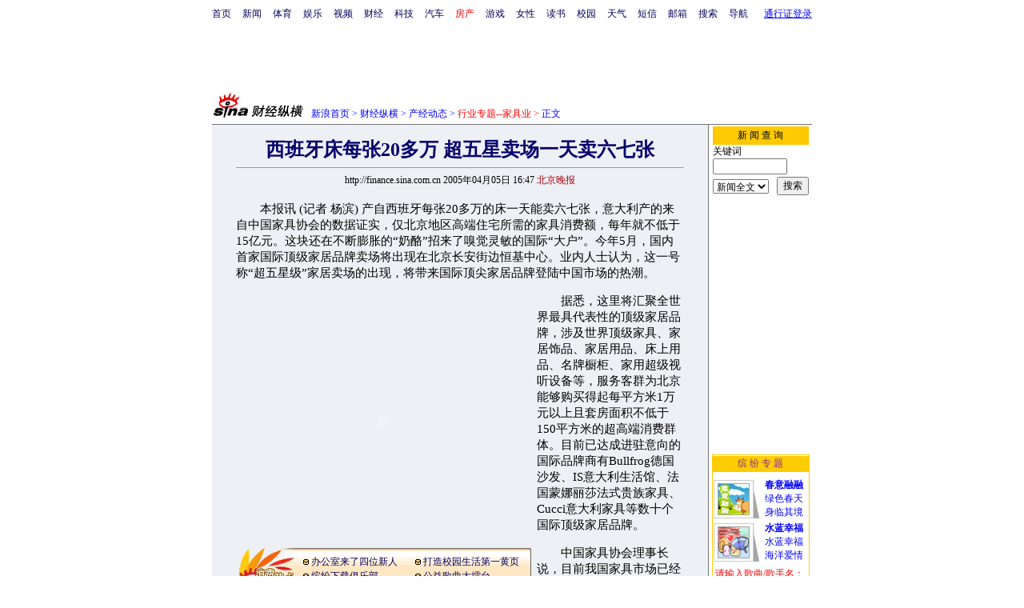

--- FILE ---
content_type: text/html
request_url: http://finance.sina.com.cn/chanjing/b/20050405/16471489858.shtml
body_size: 25839
content:
<!--[31,1,1489858] published at 2005-04-05 16:47:28 from #007 by 806-->
<HTML><HEAD>
<meta http-equiv="Content-Type" content="text/html; charset=gb2312">
<TITLE>西班牙床每张20多万 超五星卖场一天卖六七张 _产经动态_财经纵横_新浪网</TITLE>
<STYLE type="text/css">
h1{
font-size:24px;
margin: 0px;
}
td,li,input,select {font-size:12px;}
td.ttd {font-size:12px;line-height:150%}
.l15 {line-height:150%}
.title12 {font-size:12px;line-height:130%}
.title14 {font-size:14.9px;line-height:130%}

.newsp0 {color:#ffffff;font-size:12px}
.newsp1 {color:#908357;font-size:12px}
.newsp2 {color:#838383;font-size:12px}

A:link {color: #0000ff;}
A:visited {color: #800080;}
A:active,A:hover {color : #ff0000}

A.title0:link {text-decoration:none;color:#000000;font-size:12px}
A.title0:visited {text-decoration:none;color:#000000;font-size:12px}
A.title0:active {text-decoration:none;color:#0000ff;font-size:12px}
A.title0:hover {text-decoration:none;color:#0000ff;font-size:12px}

A.title1:link {font-size:17.9px;font-family:arial;font-weight:bold;text-decoration:none;color:#000000;}
A.title1:visited {font-size:17.9px;font-family:arial;font-weight:bold;text-decoration:none;color:#000000;}
A.title1:active {font-size:17.9px;font-family:arial;font-weight:bold;text-decoration:none;color:#000000;}
A.title1:hover {font-size:17.9px;font-family:arial;font-weight:bold;text-decoration:none;color:#000000;}

A.sinatail:link {text-decoration:underline;color:#0000ff;font-size:12px}
A.sinatail:visited {text-decoration:underline;color:#0000ff;font-size:12px}
A.sinatail:active {text-decoration:underline;color:#000000;font-size:12px}
A.sinatail:hover {text-decoration:underline;color:#ff0000;font-size:12px}

A.fina1:link {text-decoration:none;color:#000000;font-size:12px}
A.fina1:visited {text-decoration:none;color:#000000;font-size:12px}
A.fina1:active {text-decoration:none;color:#000000;font-size:12px}
A.fina1:hover {text-decoration:none;color:#000000;font-size:12px}

td,li,select,input,center {font-size:12px}
.f7 {font-size:7px;}
.f24 {font-size:24px;}
.f14 {font-size:14.9px;}
.l17 {line-height:170%;}
A.a01:link,A.a01:visited {text-decoration:none;color: #07015B;}
A.a01:active,A.a01:hover {text-decoration:none;color : #ff0000}
A.a02:link,A.a02:visited {text-decoration:none;color: #0000ff;}
A.a02:active,A.a02:hover {text-decoration:none;color : #ff0000}
A.a03:link,A.a03:visited {text-decoration:none;color: #0C35B9;font-size:12px}
A.a03:active,A.a03:hover {text-decoration:none;color: #800080;font-size:12px}

</style>

<style>
A.akey:link {text-decoration:none;color: #0000ff;}
A.akey:visited {text-decoration:none;color: #800080;}
A.akey:active,A.akey:hover {text-decoration:underline;color : #ff0000}
</style>

<!-- 正文广告显示 : begin -->
<script>
//<!--广告发布-->
function checkPubTime(input)
{
	//分解年、月、日
	DateTime = new Array(); 
	DateTime = input.split("-");
	var year = DateTime[0];
	var month = DateTime[1];
	var day = DateTime[2];
	
	DateTemp = new Array(); 
	DateTemp = DateTime[2].split(" ");
	day = DateTemp[0]
	
	
	//用得到的年、月、日生成日期对象
	var pubTime = new Date(year,month - 1,day);
	
	//得到当前日期
	var now = new Date();

	//计算出当前日期与发布日期之间的毫秒差值
	
	var dif = now.getTime() - pubTime.getTime();

	//需要检测的日期差
	var difDay = 10;

	//一天24小时、一小时60分、一分60秒、一秒1000毫秒
	if (dif > difDay * 24 * 60 * 60 * 1000)
	{
	
		return false;
	}
	return true;
}

function getPubTime()
{

	var remarks=document.getElementsByTagName("!");
	var pubInfo = remarks[0].outerHTML;
	var beg = pubInfo.indexOf("at")+3;
	var end = beg + 10;
	return pubInfo.substring(beg, end)
}

</script>

<!-- 正文广告显示 : end -->

<!-- 1220 zoom : begin -->
<script language="JavaScript">
function setBarPosition(){
	document.getElementById('toolBar').style.top=0
	document.getElementById('toolBar').style.left=621
	document.getElementById('toolBar').style.display='block'
}

function setTailPosition(){
//document.getElementById('innerad').style.display='block'

var theHeight=(document.getElementById('toolBar').offsetHeight>document.getElementById('theEnd').offsetTop) ? document.getElementById('toolBar').offsetHeight : document.getElementById('theEnd').offsetTop
	document.getElementById('sinaTail').style.top=theHeight
	document.getElementById('sinaTail').style.left=document.getElementById('theEnd').offsetLeft
	document.getElementById('sinaTail').style.display='block'


}
</script>
<script language="JavaScript">
function doZoom(size){
	document.getElementById('zoom').style.fontSize=size+'px'
	setTailPosition()
}

function doPrint(){
	var str="<html>\n<meta http-equiv='content-type' content='text/html; charset=gb2312'>";
	var article;
	var css;
	var strAdBegin="<!--NEWSZW_HZH_BEGIN-->";
	var strAdEnd="<!--NEWSZW_HZH_END-->";
	var strFontSize='<a href="javascript:doZoom(16)">大</a> <a href="javascript:doZoom(14)">中</a> <a href="javascript:doZoom(12)">小</a> <font color=#ca90ef>|</font> '.toLowerCase()
	var strdoPrint="doPrint()";
	var strTmp;

	css="<style>"
	+"body{font-family:宋体}"
	+"td,.f12{font-size:12px}"
	+".f24 {font-size:24px;}"
	+".f14 {font-size:14px;}"
	+".title14 {font-size:14px;line-height:130%}"
	+".l17 {line-height:170%;}"
	+".x14 {font-size:14px;line-height:130%}"
	+"</style>";

	str +=	css;
	str +=	'<meta http-equiv="content-type" content="text/html; charset=gb2312">';
	str +=	"<body bgcolor=#ffffff topmargin=5 leftmargin=5 marginheight=5 marginwidth=5 onLoad='window.print()'>";
	str +=	"<center><table width=600 border=0 cellspacing=0 cellpadding=0><tr><td height=34 width=150><a href=http://finance.sina.com.cn><img src=http://image2.sina.com.cn/finance/images/2/sina_cjzh.gif width=144 height=34 border=0></a></td><td valign=bottom><font color=#0000ff>"
	str +=	"</font></td><td align=right valign=bottom><a href='javascript:history.back()'>返回</a>　<a href='javascript:window.print()'>打印</a></td></tr></table>";
	str +=	"<table width=600 border=0 cellpadding=0 cellspacing=20 bgcolor=#EFEFEF><tr><td>";
	
	article=document.getElementById('article').innerHTML;
		if(article.indexOf(strAdBegin)!=-1){
			str +=article.substr(0,article.indexOf(strAdBegin));
			strTmp=article.substr(article.indexOf(strAdEnd)+strAdEnd.length, article.length);
		}
		else{
			strTmp=article;
		}
	str +=strTmp
	str += escape(window.location.href)
	str +=	"</td></tr></table></center>";
	str +=	"</body></html>";
	document.write(str);
	document.close();
}
</script>
<!-- 1220 zoom : end -->
</head>

<body bgcolor=#ffffff topmargin=5 marginheight=5 leftmargin=0 marginwidth=0 onLoad="setTailPosition()"><!-- body code begin -->

<!-- SUDA_CODE_START --> 
<script type="text/javascript"> 
//<!--
(function(){var an="V=2.1.16";var ah=window,F=document,s=navigator,W=s.userAgent,ao=ah.screen,j=ah.location.href;var aD="https:"==ah.location.protocol?"https://s":"http://",ay="beacon.sina.com.cn";var N=aD+ay+"/a.gif?",z=aD+ay+"/g.gif?",R=aD+ay+"/f.gif?",ag=aD+ay+"/e.gif?",aB=aD+"beacon.sinauda.com/i.gif?";var aA=F.referrer.toLowerCase();var aa="SINAGLOBAL",Y="FSINAGLOBAL",H="Apache",P="ULV",l="SUP",aE="UOR",E="_s_acc",X="_s_tentry",n=false,az=false,B=(document.domain=="sina.com.cn")?true:false;var o=0;var aG=false,A=false;var al="";var m=16777215,Z=0,C,K=0;var r="",b="",a="";var M=[],S=[],I=[];var u=0;var v=0;var p="";var am=false;var w=false;function O(){var e=document.createElement("iframe");e.src=aD+ay+"/data.html?"+new Date().getTime();e.id="sudaDataFrame";e.style.height="0px";e.style.width="1px";e.style.overflow="hidden";e.frameborder="0";e.scrolling="no";document.getElementsByTagName("head")[0].appendChild(e)}function k(){var e=document.createElement("iframe");e.src=aD+ay+"/ckctl.html";e.id="ckctlFrame";e.style.height="0px";e.style.width="1px";e.style.overflow="hidden";e.frameborder="0";e.scrolling="no";document.getElementsByTagName("head")[0].appendChild(e)}function q(){var e=document.createElement("script");e.src=aD+ay+"/h.js";document.getElementsByTagName("head")[0].appendChild(e)}function h(aH,i){var D=F.getElementsByName(aH);var e=(i>0)?i:0;return(D.length>e)?D[e].content:""}function aF(){var aJ=F.getElementsByName("sudameta");var aR=[];for(var aO=0;aO<aJ.length;aO++){var aK=aJ[aO].content;if(aK){if(aK.indexOf(";")!=-1){var D=aK.split(";");for(var aH=0;aH<D.length;aH++){var aP=aw(D[aH]);if(!aP){continue}aR.push(aP)}}else{aR.push(aK)}}}var aM=F.getElementsByTagName("meta");for(var aO=0,aI=aM.length;aO<aI;aO++){var aN=aM[aO];if(aN.name=="tags"){aR.push("content_tags:"+encodeURI(aN.content))}}var aL=t("vjuids");aR.push("vjuids:"+aL);var e="";var aQ=j.indexOf("#");if(aQ!=-1){e=escape(j.substr(aQ+1));aR.push("hashtag:"+e)}return aR}function V(aK,D,aI,aH){if(aK==""){return""}aH=(aH=="")?"=":aH;D+=aH;var aJ=aK.indexOf(D);if(aJ<0){return""}aJ+=D.length;var i=aK.indexOf(aI,aJ);if(i<aJ){i=aK.length}return aK.substring(aJ,i)}function t(e){if(undefined==e||""==e){return""}return V(F.cookie,e,";","")}function at(aI,e,i,aH){if(e!=null){if((undefined==aH)||(null==aH)){aH="sina.com.cn"}if((undefined==i)||(null==i)||(""==i)){F.cookie=aI+"="+e+";domain="+aH+";path=/"}else{var D=new Date();var aJ=D.getTime();aJ=aJ+86400000*i;D.setTime(aJ);aJ=D.getTime();F.cookie=aI+"="+e+";domain="+aH+";expires="+D.toUTCString()+";path=/"}}}function f(D){try{var i=document.getElementById("sudaDataFrame").contentWindow.storage;return i.get(D)}catch(aH){return false}}function ar(D,aH){try{var i=document.getElementById("sudaDataFrame").contentWindow.storage;i.set(D,aH);return true}catch(aI){return false}}function L(){var aJ=15;var D=window.SUDA.etag;if(!B){return"-"}if(u==0){O();q()}if(D&&D!=undefined){w=true}ls_gid=f(aa);if(ls_gid===false||w==false){return false}else{am=true}if(ls_gid&&ls_gid.length>aJ){at(aa,ls_gid,3650);n=true;return ls_gid}else{if(D&&D.length>aJ){at(aa,D,3650);az=true}var i=0,aI=500;var aH=setInterval((function(){var e=t(aa);if(w){e=D}i+=1;if(i>3){clearInterval(aH)}if(e.length>aJ){clearInterval(aH);ar(aa,e)}}),aI);return w?D:t(aa)}}function U(e,aH,D){var i=e;if(i==null){return false}aH=aH||"click";if((typeof D).toLowerCase()!="function"){return}if(i.attachEvent){i.attachEvent("on"+aH,D)}else{if(i.addEventListener){i.addEventListener(aH,D,false)}else{i["on"+aH]=D}}return true}function af(){if(window.event!=null){return window.event}else{if(window.event){return window.event}var D=arguments.callee.caller;var i;var aH=0;while(D!=null&&aH<40){i=D.arguments[0];if(i&&(i.constructor==Event||i.constructor==MouseEvent||i.constructor==KeyboardEvent)){return i}aH++;D=D.caller}return i}}function g(i){i=i||af();if(!i.target){i.target=i.srcElement;i.pageX=i.x;i.pageY=i.y}if(typeof i.layerX=="undefined"){i.layerX=i.offsetX}if(typeof i.layerY=="undefined"){i.layerY=i.offsetY}return i}function aw(aH){if(typeof aH!=="string"){throw"trim need a string as parameter"}var e=aH.length;var D=0;var i=/(\u3000|\s|\t|\u00A0)/;while(D<e){if(!i.test(aH.charAt(D))){break}D+=1}while(e>D){if(!i.test(aH.charAt(e-1))){break}e-=1}return aH.slice(D,e)}function c(e){return Object.prototype.toString.call(e)==="[object Array]"}function J(aH,aL){var aN=aw(aH).split("&");var aM={};var D=function(i){if(aL){try{return decodeURIComponent(i)}catch(aP){return i}}else{return i}};for(var aJ=0,aK=aN.length;aJ<aK;aJ++){if(aN[aJ]){var aI=aN[aJ].split("=");var e=aI[0];var aO=aI[1];if(aI.length<2){aO=e;e="$nullName"}if(!aM[e]){aM[e]=D(aO)}else{if(c(aM[e])!=true){aM[e]=[aM[e]]}aM[e].push(D(aO))}}}return aM}function ac(D,aI){for(var aH=0,e=D.length;aH<e;aH++){aI(D[aH],aH)}}function ak(i){var e=new RegExp("^http(?:s)?://([^/]+)","im");if(i.match(e)){return i.match(e)[1].toString()}else{return""}}function aj(aO){try{var aL="ABCDEFGHIJKLMNOPQRSTUVWXYZabcdefghijklmnopqrstuvwxyz0123456789+/=";var D="ABCDEFGHIJKLMNOPQRSTUVWXYZabcdefghijklmnopqrstuvwxyz0123456789-_=";var aQ=function(e){var aR="",aS=0;for(;aS<e.length;aS++){aR+="%"+aH(e[aS])}return decodeURIComponent(aR)};var aH=function(e){var i="0"+e.toString(16);return i.length<=2?i:i.substr(1)};var aP=function(aY,aV,aR){if(typeof(aY)=="string"){aY=aY.split("")}var aX=function(a7,a9){for(var a8=0;a8<a7.length;a8++){if(a7[a8]==a9){return a8}}return -1};var aS=[];var a6,a4,a1="";var a5,a3,a0,aZ="";if(aY.length%4!=0){}var e=/[^A-Za-z0-9\+\/\=]/g;var a2=aL.split("");if(aV=="urlsafe"){e=/[^A-Za-z0-9\-_\=]/g;a2=D.split("")}var aU=0;if(aV=="binnary"){a2=[];for(aU=0;aU<=64;aU++){a2[aU]=aU+128}}if(aV!="binnary"&&e.exec(aY.join(""))){return aR=="array"?[]:""}aU=0;do{a5=aX(a2,aY[aU++]);a3=aX(a2,aY[aU++]);a0=aX(a2,aY[aU++]);aZ=aX(a2,aY[aU++]);a6=(a5<<2)|(a3>>4);a4=((a3&15)<<4)|(a0>>2);a1=((a0&3)<<6)|aZ;aS.push(a6);if(a0!=64&&a0!=-1){aS.push(a4)}if(aZ!=64&&aZ!=-1){aS.push(a1)}a6=a4=a1="";a5=a3=a0=aZ=""}while(aU<aY.length);if(aR=="array"){return aS}var aW="",aT=0;for(;aT<aS.lenth;aT++){aW+=String.fromCharCode(aS[aT])}return aW};var aI=[];var aN=aO.substr(0,3);var aK=aO.substr(3);switch(aN){case"v01":for(var aJ=0;aJ<aK.length;aJ+=2){aI.push(parseInt(aK.substr(aJ,2),16))}return decodeURIComponent(aQ(aP(aI,"binnary","array")));break;case"v02":aI=aP(aK,"urlsafe","array");return aQ(aP(aI,"binnary","array"));break;default:return decodeURIComponent(aO)}}catch(aM){return""}}var ap={screenSize:function(){return(m&8388608==8388608)?ao.width+"x"+ao.height:""},colorDepth:function(){return(m&4194304==4194304)?ao.colorDepth:""},appCode:function(){return(m&2097152==2097152)?s.appCodeName:""},appName:function(){return(m&1048576==1048576)?((s.appName.indexOf("Microsoft Internet Explorer")>-1)?"MSIE":s.appName):""},cpu:function(){return(m&524288==524288)?(s.cpuClass||s.oscpu):""},platform:function(){return(m&262144==262144)?(s.platform):""},jsVer:function(){if(m&131072!=131072){return""}var aI,e,aK,D=1,aH=0,i=(s.appName.indexOf("Microsoft Internet Explorer")>-1)?"MSIE":s.appName,aJ=s.appVersion;if("MSIE"==i){e="MSIE";aI=aJ.indexOf(e);if(aI>=0){aK=window.parseInt(aJ.substring(aI+5));if(3<=aK){D=1.1;if(4<=aK){D=1.3}}}}else{if(("Netscape"==i)||("Opera"==i)||("Mozilla"==i)){D=1.3;e="Netscape6";aI=aJ.indexOf(e);if(aI>=0){D=1.5}}}return D},network:function(){if(m&65536!=65536){return""}var i="";i=(s.connection&&s.connection.type)?s.connection.type:i;try{F.body.addBehavior("#default#clientCaps");i=F.body.connectionType}catch(D){i="unkown"}return i},language:function(){return(m&32768==32768)?(s.systemLanguage||s.language):""},timezone:function(){return(m&16384==16384)?(new Date().getTimezoneOffset()/60):""},flashVer:function(){if(m&8192!=8192){return""}var aK=s.plugins,aH,aL,aN;if(aK&&aK.length){for(var aJ in aK){aL=aK[aJ];if(aL.description==null){continue}if(aH!=null){break}aN=aL.description.toLowerCase();if(aN.indexOf("flash")!=-1){aH=aL.version?parseInt(aL.version):aN.match(/\d+/);continue}}}else{if(window.ActiveXObject){for(var aI=10;aI>=2;aI--){try{var D=new ActiveXObject("ShockwaveFlash.ShockwaveFlash."+aI);if(D){aH=aI;break}}catch(aM){}}}else{if(W.indexOf("webtv/2.5")!=-1){aH=3}else{if(W.indexOf("webtv")!=-1){aH=2}}}}return aH},javaEnabled:function(){if(m&4096!=4096){return""}var D=s.plugins,i=s.javaEnabled(),aH,aI;if(i==true){return 1}if(D&&D.length){for(var e in D){aH=D[e];if(aH.description==null){continue}if(i!=null){break}aI=aH.description.toLowerCase();if(aI.indexOf("java plug-in")!=-1){i=parseInt(aH.version);continue}}}else{if(window.ActiveXObject){i=(new ActiveXObject("JavaWebStart.IsInstalled")!=null)}}return i?1:0}};var ad={pageId:function(i){var D=i||r,aK="-9999-0-0-1";if((undefined==D)||(""==D)){try{var aH=h("publishid");if(""!=aH){var aJ=aH.split(",");if(aJ.length>0){if(aJ.length>=3){aK="-9999-0-"+aJ[1]+"-"+aJ[2]}D=aJ[0]}}else{D="0"}}catch(aI){D="0"}D=D+aK}return D},sessionCount:function(){var e=t("_s_upa");if(e==""){e=0}return e},excuteCount:function(){return SUDA.sudaCount},referrer:function(){if(m&2048!=2048){return""}var e=/^[^\?&#]*.swf([\?#])?/;if((aA=="")||(aA.match(e))){var i=V(j,"ref","&","");if(i!=""){return escape(i)}}return escape(aA)},isHomepage:function(){if(m&1024!=1024){return""}var D="";try{F.body.addBehavior("#default#homePage");D=F.body.isHomePage(j)?"Y":"N"}catch(i){D="unkown"}return D},PGLS:function(){return(m&512==512)?h("stencil"):""},ZT:function(){if(m&256!=256){return""}var e=h("subjectid");e.replace(",",".");e.replace(";",",");return escape(e)},mediaType:function(){return(m&128==128)?h("mediaid"):""},domCount:function(){return(m&64==64)?F.getElementsByTagName("*").length:""},iframeCount:function(){return(m&32==32)?F.getElementsByTagName("iframe").length:""}};var av={visitorId:function(){var i=15;var e=t(aa);if(e.length>i&&u==0){return e}else{return}},fvisitorId:function(e){if(!e){var e=t(Y);return e}else{at(Y,e,3650)}},sessionId:function(){var e=t(H);if(""==e){var i=new Date();e=Math.random()*10000000000000+"."+i.getTime()}return e},flashCookie:function(e){if(e){}else{return p}},lastVisit:function(){var D=t(H);var aI=t(P);var aH=aI.split(":");var aJ="",i;if(aH.length>=6){if(D!=aH[4]){i=new Date();var e=new Date(window.parseInt(aH[0]));aH[1]=window.parseInt(aH[1])+1;if(i.getMonth()!=e.getMonth()){aH[2]=1}else{aH[2]=window.parseInt(aH[2])+1}if(((i.getTime()-e.getTime())/86400000)>=7){aH[3]=1}else{if(i.getDay()<e.getDay()){aH[3]=1}else{aH[3]=window.parseInt(aH[3])+1}}aJ=aH[0]+":"+aH[1]+":"+aH[2]+":"+aH[3];aH[5]=aH[0];aH[0]=i.getTime();at(P,aH[0]+":"+aH[1]+":"+aH[2]+":"+aH[3]+":"+D+":"+aH[5],360)}else{aJ=aH[5]+":"+aH[1]+":"+aH[2]+":"+aH[3]}}else{i=new Date();aJ=":1:1:1";at(P,i.getTime()+aJ+":"+D+":",360)}return aJ},userNick:function(){if(al!=""){return al}var D=unescape(t(l));if(D!=""){var i=V(D,"ag","&","");var e=V(D,"user","&","");var aH=V(D,"uid","&","");var aJ=V(D,"sex","&","");var aI=V(D,"dob","&","");al=i+":"+e+":"+aH+":"+aJ+":"+aI;return al}else{return""}},userOrigin:function(){if(m&4!=4){return""}var e=t(aE);var i=e.split(":");if(i.length>=2){return i[0]}else{return""}},advCount:function(){return(m&2==2)?t(E):""},setUOR:function(){var aL=t(aE),aP="",i="",aO="",aI="",aM=j.toLowerCase(),D=F.referrer.toLowerCase();var aQ=/[&|?]c=spr(_[A-Za-z0-9]{1,}){3,}/;var aK=new Date();if(aM.match(aQ)){aO=aM.match(aQ)[0]}else{if(D.match(aQ)){aO=D.match(aQ)[0]}}if(aO!=""){aO=aO.substr(3)+":"+aK.getTime()}if(aL==""){if(t(P)==""){aP=ak(D);i=ak(aM)}at(aE,aP+","+i+","+aO,365)}else{var aJ=0,aN=aL.split(",");if(aN.length>=1){aP=aN[0]}if(aN.length>=2){i=aN[1]}if(aN.length>=3){aI=aN[2]}if(aO!=""){aJ=1}else{var aH=aI.split(":");if(aH.length>=2){var e=new Date(window.parseInt(aH[1]));if(e.getTime()<(aK.getTime()-86400000*30)){aJ=1}}}if(aJ){at(aE,aP+","+i+","+aO,365)}}},setAEC:function(e){if(""==e){return}var i=t(E);if(i.indexOf(e+",")<0){i=i+e+","}at(E,i,7)},ssoInfo:function(){var D=unescape(aj(t("sso_info")));if(D!=""){if(D.indexOf("uid=")!=-1){var i=V(D,"uid","&","");return escape("uid:"+i)}else{var e=V(D,"u","&","");return escape("u:"+unescape(e))}}else{return""}},subp:function(){return t("SUBP")}};var ai={CI:function(){var e=["sz:"+ap.screenSize(),"dp:"+ap.colorDepth(),"ac:"+ap.appCode(),"an:"+ap.appName(),"cpu:"+ap.cpu(),"pf:"+ap.platform(),"jv:"+ap.jsVer(),"ct:"+ap.network(),"lg:"+ap.language(),"tz:"+ap.timezone(),"fv:"+ap.flashVer(),"ja:"+ap.javaEnabled()];return"CI="+e.join("|")},PI:function(e){var i=["pid:"+ad.pageId(e),"st:"+ad.sessionCount(),"et:"+ad.excuteCount(),"ref:"+ad.referrer(),"hp:"+ad.isHomepage(),"PGLS:"+ad.PGLS(),"ZT:"+ad.ZT(),"MT:"+ad.mediaType(),"keys:","dom:"+ad.domCount(),"ifr:"+ad.iframeCount()];return"PI="+i.join("|")},UI:function(){var e=["vid:"+av.visitorId(),"sid:"+av.sessionId(),"lv:"+av.lastVisit(),"un:"+av.userNick(),"uo:"+av.userOrigin(),"ae:"+av.advCount(),"lu:"+av.fvisitorId(),"si:"+av.ssoInfo(),"rs:"+(n?1:0),"dm:"+(B?1:0),"su:"+av.subp()];return"UI="+e.join("|")},EX:function(i,e){if(m&1!=1){return""}i=(null!=i)?i||"":b;e=(null!=e)?e||"":a;return"EX=ex1:"+i+"|ex2:"+e},MT:function(){return"MT="+aF().join("|")},V:function(){return an},R:function(){return"gUid_"+new Date().getTime()}};function ax(){var aK="-",aH=F.referrer.toLowerCase(),D=j.toLowerCase();if(""==t(X)){if(""!=aH){aK=ak(aH)}at(X,aK,"","weibo.com")}var aI=/weibo.com\/reg.php/;if(D.match(aI)){var aJ=V(unescape(D),"sharehost","&","");var i=V(unescape(D),"appkey","&","");if(""!=aJ){at(X,aJ,"","weibo.com")}at("appkey",i,"","weibo.com")}}function d(e,i){G(e,i)}function G(i,D){D=D||{};var e=new Image(),aH;if(D&&D.callback&&typeof D.callback=="function"){e.onload=function(){clearTimeout(aH);aH=null;D.callback(true)}}SUDA.img=e;e.src=i;aH=setTimeout(function(){if(D&&D.callback&&typeof D.callback=="function"){D.callback(false);e.onload=null}},D.timeout||2000)}function x(e,aH,D,aI){SUDA.sudaCount++;if(!av.visitorId()&&!L()){if(u<3){u++;setTimeout(x,500);return}}var i=N+[ai.V(),ai.CI(),ai.PI(e),ai.UI(),ai.MT(),ai.EX(aH,D),ai.R()].join("&");G(i,aI)}function y(e,D,i){if(aG||A){return}if(SUDA.sudaCount!=0){return}x(e,D,i)}function ab(e,aH){if((""==e)||(undefined==e)){return}av.setAEC(e);if(0==aH){return}var D="AcTrack||"+t(aa)+"||"+t(H)+"||"+av.userNick()+"||"+e+"||";var i=ag+D+"&gUid_"+new Date().getTime();d(i)}function aq(aI,e,i,aJ){aJ=aJ||{};if(!i){i=""}else{i=escape(i)}var aH="UATrack||"+t(aa)+"||"+t(H)+"||"+av.userNick()+"||"+aI+"||"+e+"||"+ad.referrer()+"||"+i+"||"+(aJ.realUrl||"")+"||"+(aJ.ext||"");var D=ag+aH+"&gUid_"+new Date().getTime();d(D,aJ)}function aC(aK){var i=g(aK);var aI=i.target;var aH="",aL="",D="";var aJ;if(aI!=null&&aI.getAttribute&&(!aI.getAttribute("suda-uatrack")&&!aI.getAttribute("suda-actrack")&&!aI.getAttribute("suda-data"))){while(aI!=null&&aI.getAttribute&&(!!aI.getAttribute("suda-uatrack")||!!aI.getAttribute("suda-actrack")||!!aI.getAttribute("suda-data"))==false){if(aI==F.body){return}aI=aI.parentNode}}if(aI==null||aI.getAttribute==null){return}aH=aI.getAttribute("suda-actrack")||"";aL=aI.getAttribute("suda-uatrack")||aI.getAttribute("suda-data")||"";sudaUrls=aI.getAttribute("suda-urls")||"";if(aL){aJ=J(aL);if(aI.tagName.toLowerCase()=="a"){D=aI.href}opts={};opts.ext=(aJ.ext||"");aJ.key&&SUDA.uaTrack&&SUDA.uaTrack(aJ.key,aJ.value||aJ.key,D,opts)}if(aH){aJ=J(aH);aJ.key&&SUDA.acTrack&&SUDA.acTrack(aJ.key,aJ.value||aJ.key)}}if(window.SUDA&&Object.prototype.toString.call(window.SUDA)==="[object Array]"){for(var Q=0,ae=SUDA.length;Q<ae;Q++){switch(SUDA[Q][0]){case"setGatherType":m=SUDA[Q][1];break;case"setGatherInfo":r=SUDA[Q][1]||r;b=SUDA[Q][2]||b;a=SUDA[Q][3]||a;break;case"setPerformance":Z=SUDA[Q][1];break;case"setPerformanceFilter":C=SUDA[Q][1];break;case"setPerformanceInterval":K=SUDA[Q][1]*1||0;K=isNaN(K)?0:K;break;case"setGatherMore":M.push(SUDA[Q].slice(1));break;case"acTrack":S.push(SUDA[Q].slice(1));break;case"uaTrack":I.push(SUDA[Q].slice(1));break}}}aG=(function(D,i){if(ah.top==ah){return false}else{try{if(F.body.clientHeight==0){return false}return((F.body.clientHeight>=D)&&(F.body.clientWidth>=i))?false:true}catch(aH){return true}}})(320,240);A=(function(){return false})();av.setUOR();var au=av.sessionId();window.SUDA=window.SUDA||[];SUDA.sudaCount=SUDA.sudaCount||0;SUDA.log=function(){x.apply(null,arguments)};SUDA.acTrack=function(){ab.apply(null,arguments)};SUDA.uaTrack=function(){aq.apply(null,arguments)};U(F.body,"click",aC);window.GB_SUDA=SUDA;GB_SUDA._S_pSt=function(){};GB_SUDA._S_acTrack=function(){ab.apply(null,arguments)};GB_SUDA._S_uaTrack=function(){aq.apply(null,arguments)};window._S_pSt=function(){};window._S_acTrack=function(){ab.apply(null,arguments)};window._S_uaTrack=function(){aq.apply(null,arguments)};window._S_PID_="";if(!window.SUDA.disableClickstream){y()}try{k()}catch(T){}})();
//-->
</script> 
<noScript> 
<div style='position:absolute;top:0;left:0;width:0;height:0;visibility:hidden'><img width=0 height=0 src='//beacon.sina.com.cn/a.gif?noScript' border='0' alt='' /></div> 
</noScript> 
<!-- SUDA_CODE_END -->

<!-- SSO_GETCOOKIE_START -->
<script type="text/javascript">var sinaSSOManager=sinaSSOManager||{};sinaSSOManager.getSinaCookie=function(){function dc(u){if(u==undefined){return""}var decoded=decodeURIComponent(u);return decoded=="null"?"":decoded}function ps(str){var arr=str.split("&");var arrtmp;var arrResult={};for(var i=0;i<arr.length;i++){arrtmp=arr[i].split("=");arrResult[arrtmp[0]]=dc(arrtmp[1])}return arrResult}function gC(name){var Res=eval("/"+name+"=([^;]+)/").exec(document.cookie);return Res==null?null:Res[1]}var sup=dc(gC("SUP"));if(!sup){sup=dc(gC("SUR"))}if(!sup){return null}return ps(sup)};</script>
<!-- SSO_GETCOOKIE_END -->

<script type="text/javascript">new function(r,s,t){this.a=function(n,t,e){if(window.addEventListener){n.addEventListener(t,e,false);}else if(window.attachEvent){n.attachEvent("on"+t,e);}};this.b=function(f){var t=this;return function(){return f.apply(t,arguments);};};this.c=function(){var f=document.getElementsByTagName("form");for(var i=0;i<f.length;i++){var o=f[i].action;if(this.r.test(o)){f[i].action=o.replace(this.r,this.s);}}};this.r=r;this.s=s;this.d=setInterval(this.b(this.c),t);this.a(window,"load",this.b(function(){this.c();clearInterval(this.d);}));}(/http:\/\/www\.google\.c(om|n)\/search/, "http://keyword.sina.com.cn/searchword.php", 250);</script>
<!-- body code end -->

<center>
<!--导航start-->
<style>.h3 {font-size:7px;color:#FFBD00}</style>
<table width=750 border=0 cellspacing=0 cellpadding=0>
<tr><td>

<script>
function getCookie(name) {

  var search;

  search = name + "="
  offset = document.cookie.indexOf(search) 
  if (offset != -1) {
    offset += search.length ;
    end = document.cookie.indexOf(";", offset) ;
    if (end == -1)
      end = document.cookie.length;
    return document.cookie.substring(offset, end);
  }
  else
    return "";
}

function unipro_clearCookie(name ) {
	document.cookie=name+"=; " + "domain=sina.com.cn; path=/; ";     
	//bites = document.cookie.split("; ");
} 

function getMobileNum(ckName){
var userInfo = getCookie(ckName).split(":");
	return userInfo[2];
}

function unipro_UniProLogout() {
	unipro_clearCookie("SINAPRO");
	unipro_clearCookie("SINA-AVATAR");
	unipro_clearCookie("SINAPROC");
	unipro_clearCookie("nick");
	unipro_clearCookie("SINA_NU");      
	unipro_clearCookie("SINA_OU");
	unipro_clearCookie("appmask");
	unipro_clearCookie("gender");
	unipro_clearCookie("UNIPROTM");
	unipro_clearCookie("UNIPROU");
	unipro_clearCookie("SINA_USER");
	unipro_clearCookie("SMS_COOKIE");
	return true;
}

function getUniproUrl_stand(){
	window.location='http://unipro.sina.com.cn/';
	return false;
}

function getUniproUrl_welcome(){
	unipro_UniProLogout();
	window.location='http://unipro.sina.com.cn';
	return false;	
}

function print_stand_unipro_head()
{
	document.write("<table border=0 cellpadding=0 cellspacing=0><tr align=center><td><a href=http://www.sina.com.cn class=a01>首页</a></td><td width=14></td><td><a href=http://news.sina.com.cn class=a01>新闻</a></td><td width=14></td><td><a href=http://sports.sina.com.cn class=a01>体育</a></td><td width=14></td><td><a href=http://ent.sina.com.cn class=a01>娱乐</a></td><td width=14></td><td><a href=http://bn.sina.com.cn/ class=a01>视频</a></td><td width=14></td><td><a href=http://finance.sina.com.cn/ class=a01>财经</a></td><td width=14></td><td><a href=http://tech.sina.com.cn/ class=a01>科技</a></td><td width=14></td><td><a href=http://auto.sina.com.cn/ class=a01>汽车</a></td><td width=14></td><td><a href=http://house.sina.com.cn/ class=a01><font color=red>房产</font></a></td><td width=14></td><td><a href=http://games.sina.com.cn class=a01>游戏</a></td><td width=14></td><td><a href=http://eladies.sina.com.cn/ class=a01>女性</a></td><td width=14></td><td><a href=http://book.sina.com.cn/ class=a01>读书</a><td width=14></td><td><a href=http://y.sina.com.cn/ class=a01>校园</a></td><td width=14></td><td><a href=http://weather.sina.com.cn/ class=a01>天气</a></td><td width=14></td><td><a href=http://sms.sina.com.cn class=a01>短信</a></td><td width=14></td><td><a href=http://mail.sina.com.cn class=a01>邮箱</a></td><td width=14></td><td><a href=http://search.sina.com.cn class=a01>搜索</a></td><td width=14></td><td><a href=http://news.sina.com.cn/guide/ class=a01>导航</a></td><td width=14></td></tr></table>");
	
	document.write("</td><td align=right>");
	
	document.write("<table height=25 border=0 cellpadding=0 cellspacing=0>");	
	document.write("<tr><td><td align=right> <a href=# onClick='return getUniproUrl_stand()'>通行证登录</a></td></tr>");	
	document.write("</table>");	
	
}

function print_stand_unipro_welcome()
{
	var unipro_login_nickname = getCookie( "nick" );
	var unipro_login_pos = unipro_login_nickname.indexOf( "(" );
	if ( unipro_login_pos != -1 )
	{
		unipro_login_nickname = unipro_login_nickname.substr( 0, unipro_login_pos );
	}
	
	document.write("<table border=0 cellpadding=0 cellspacing=0><tr align=center><td><a href=http://www.sina.com.cn class=a01>首页</a></td><td width=14></td><td><a href=http://news.sina.com.cn class=a01>新闻</a></td><td width=14></td><td><a href=http://sports.sina.com.cn class=a01>体育</a></td><td width=14></td><td><a href=http://ent.sina.com.cn class=a01>娱乐</a></td><td width=14></td><td><a href=http://bn.sina.com.cn/ class=a01>视听</a></td><td width=14></td><td><a href=http://finance.sina.com.cn/ class=a01>财经</a></td><td width=14></td><td><a href=http://tech.sina.com.cn/ class=a01>科技</a></td><td width=14></td><td><a href=http://auto.sina.com.cn/ class=a01>汽车</a></td><td width=14></td><td><a href=http://house.sina.com.cn/ class=a01><font color=red>房产</font></a></td><td width=14></td><td><a href=http://games.sina.com.cn class=a01>游戏</a></td><td width=14></td><td><a href=http://weather.sina.com.cn/ class=a01>天气</a></td><td width=14></td><td><a href=http://sms.sina.com.cn class=a01>短信</a></td><td width=14></td><td><a href=http://mail.sina.com.cn class=a01>邮箱</a></td><td width=14></td><td><a href=http://search.sina.com.cn class=a01>搜索</a></td><td width=14></td><td><a href=http://news.sina.com.cn/guide/ class=a01>导航</a></td><td width=14></td><td></td></tr></table>");
	
	document.write("</td><td align=right>");
	
	document.write("<table border=0 cellpadding=0 cellspacing=0>");
	document.write("<tr>");
	
	if ( unipro_login_nickname!="" && unipro_login_nickname!="null" && unipro_login_nickname!=null && unipro_login_nickname!="undefined" ) {
		document.write("<td align=right> "+unipro_login_nickname+"</td><td width=4></td><td><a href=# onClick='return getUniproUrl_welcome()'><font color=#0000ff>安全退出</font></a>");
	} else {
		document.write( "<td align=right> 新浪过客" +"</td><td width=4></td><td><a href=# onClick='return getUniproUrl_welcome()'><font color=#0000ff>安全退出</font></a>");
	}
	document.write("</td></tr>");
	document.write("</table>");
}
</script>

<script language="javascript">
if (getCookie("SINAPRO") == "") {
	print_stand_unipro_head();

} else {

	print_stand_unipro_welcome();

}
</script>
</td></tr>
</table>

<!--导航end-->
<table width=750 border=0 cellspacing=0 cellpadding=0>
<tr><td align=center>
<!--财经新闻内页顶部通栏开始-->
<!--50058130D23F-->
<OBJECT classid="clsid:D27CDB6E-AE6D-11cf-96B8-444553540000" codebase="http://download.macromedia.com/pub/shockwave/cabs/flash/swflash.cab#version=5,0,0,0" WIDTH="750" HEIGHT="80">
 <PARAM NAME=movie VALUE="http://ad4.sina.com.cn/200504/05/14870_srx750X80.swf"> <PARAM NAME=quality VALUE=high><param name=wmode value=opaque>
 <EMBED src="http://ad4.sina.com.cn/200504/05/14870_srx750X80.swf" quality=high WIDTH="750" HEIGHT="80" TYPE="application/x-shockwave-flash" PLUGINSPAGE="http://www.macromedia.com/shockwave/download/index.cgi?P1_Prod_Version=ShockwaveFlash"></EMBED>
</OBJECT><!--$$ zhyh/2005-4-5 ~ 2005-4-5/B $-->
<!--财经新闻内页顶部通栏结束-->


</td></tr>
</table>
<!-- 结束：顶部 -->

<table width=750 border=0 cellspacing=0 cellpadding=0>
<tr colspan=3><td height=4></td></tr>
<tr><td height=34 width=125 valign=bottom><a href=http://finance.sina.com.cn><img src=http://image2.sina.com.cn/cj/imgtable/U430P31T88D630F2023DT20050106175549.gif width=118 height=37 border=0 alt=财经纵横></a></td><td width=480 valign=bottom><font color=#0000ff><a href=http://www.sina.com.cn/ class=a02>新浪首页</a> &gt; <a href=http://finance.sina.com.cn/ class=a02>财经纵横</a> &gt; <a href=/column/cjdt.html class=a02><a href=http://finance.sina.com.cn/chanjing/index.html class=a02>产经动态</a></a> &gt; <a href=/nz/jiajuye/index.shtml target=_blank class=a02><font color=red>行业专题--家具业 &gt  </font></a>  正文</font></td><td align=right valign=bottom width=150></td><td width=10></td></tr>
</table>

<table width=750 border=0 cellspacing=0 cellpadding=0>
<tr><td height=4></td></tr>
<tr><td height=1 bgcolor=#747474><img src=http://image2.sina.com.cn/c.gif width=1 height=1></td></tr>
</table>

<!-- <table  width=750 border=0 cellpadding=0 cellspacing=0>
<tr><td><img src="http://image2.sina.com.cn/dy/holiday/gq01.jpg" width="620" height="24"></td></tr>
</table>
-->

<div id="outer" style="position:relative;width:750px;">
<table width=750 border=0 cellspacing=0 cellpadding=0>
<tr><td width=620 align=center rowspan=2 valign=top bgcolor=#EDF0F5>
	<div id=article>
	<table width=560 border=0 cellspacing=0 cellpadding=0>
		<tr><td height=4>&nbsp;</td></tr>
		<tr><th class=f24><font color=#05006C><h1>西班牙床每张20多万 超五星卖场一天卖六七张 </h1></font></th></tr>
		<tr><td height=4><hr size=1 bgcolor=#d9d9d9></td></tr>
		<tr><td height=20 align=center>http://finance.sina.com.cn 2005年04月05日&nbsp;16:47 <font color=#A20010>北京晚报<!--北京晚报--></font></td></tr>
		<tr><td height=15></td></tr>
		<tr><td class=l17><font id="zoom" class=f14>
                   
			<center></center><p>　　本报讯 (记者 杨滨) 产自西班牙每张20多万的床一天能卖六七张，意大利产的来自中国家具协会的数据证实，仅北京地区高端住宅所需的家具消费额，每年就不低于15亿元。这块还在不断膨胀的“奶酪”招来了嗅觉灵敏的国际“大户”。今年5月，国内首家国际顶级家居品牌卖场将出现在北京长安街边恒基中心。业内人士认为，这一号称“超五星级”家居卖场的出现，将带来国际顶尖家居品牌登陆中国市场的热潮。</p><!--NEWSZW_HZH_BEGIN--><table border=0 cellspacing=0 cellpadding=0 align=left style="margin-top:10px;margin-bottom:3px;margin-left:4px;margin-right:7px">

<tr><td>
<!--画中画广告开始-->
<table border=0 cellspacing=0 cellpadding=0 align=left>
<tr><td>
<!--财经新闻内页画中画开始-->
<!--A23B5197BBEF-->
<OBJECT classid="clsid:D27CDB6E-AE6D-11cf-96B8-444553540000" codebase="http://download.macromedia.com/pub/shockwave/cabs/flash/swflash.cab#version=5,0,0,0" WIDTH="360" HEIGHT="300">
 <PARAM NAME=movie VALUE="http://ad4.sina.com.cn/200412/31/8614_360x300.swf"> <PARAM NAME=quality VALUE=high><param name=wmode value=opaque>
 <EMBED src="http://ad4.sina.com.cn/200412/31/8614_360x300.swf" quality=high WIDTH="360" HEIGHT="300" TYPE="application/x-shockwave-flash" PLUGINSPAGE="http://www.macromedia.com/shockwave/download/index.cgi?P1_Prod_Version=ShockwaveFlash"></EMBED>
</OBJECT><!--$$ ae/2005-4-5 ~ 2005-4-5/A $-->
<!--财经新闻内页画中画结束-->

</td></tr></table>
<!--画中画广告结束-->
</td></tr>
<tr><td>
<!-- 画中画下文字链广告（从上至下顺序为01，02，03，04文字，需加class=a01）-->
<table width=360 border=0 cellpadding=0 cellspacing=0>
<tr><td height=9></td></tr>
<tr><td>
	<table width=360 border=0 cellpadding=0 cellspacing=0 background=http://image2.sina.com.cn/dy/images/xfrd_02.gif>
	<tr><td height=45 rowspan=2><img src=http://ad4.sina.com.cn/shc/xfrd_01.GIF width=70 height=45 border=0></td><td width=286 style='padding-top:4px;padding-left:5px'>
	<!--F70BB90BB6BA--><!--nwy/uc/A-->
<script LANGUAGE="JavaScript">


ad1= "办公室来了四位新人";
link1= "http://noshow.adsina.allyes.com/main/adfclick?db=sina&bid=6123,25387,25429&cid=0,0,0&sid=25774&advid=1648&camid=5442&show=ignore&url=http://h50042.www5.hp.com/homeandoffice/browsebuy/allinones_printer.asp?jumpid=ex_hphqapcn_CNOfficejet4255/CN512039240122/Sina";
//左上

ad2= "打造校园生活第一黄页";
link2= "http://college.sina.com.cn/";
//右上

ad3= "缤纷下载俱乐部";
link3= "http://bf.sina.com.cn/";
//左下

ad4= "公益歌曲大擂台";
link4= "http://noshow.adsina.allyes.com/main/adfclick?db=sina&bid=3612,16626,16650&cid=0,0,0&sid=16989&advid=1293&camid=3812&show=ignore&url=http://gongyi.51uc.com";
//右下


//浏览器类型变量
var InternetExplorer = navigator.appName.indexOf("Microsoft") != -1;

//ie内容
function IEad(){
	adCode = '<OBJECT classid="clsid:D27CDB6E-AE6D-11cf-96B8-444553540000" codebase="http://download.macromedia.com/pub/shockwave/cabs/flash/swflash.cab#version=6,0,0,0" WIDTH="280" HEIGHT="40" id="ad_note" ALIGN=""><PARAM NAME=movie VALUE="http://image2.sina.com.cn/dy/zwyhzh/ad_note.swf"> <PARAM NAME=quality VALUE=high> <PARAM NAME=wmode VALUE=transparent> <PARAM NAME=bgcolor VALUE=#FFFFFF> <param name="swLiveConnect" value="true"> '
	+' <EMBED src="http://image2.sina.com.cn/dy/zwyhzh/ad_note.swf" quality=high wmode=transparent bgcolor=#FFFFFF  WIDTH="280" HEIGHT="40" NAME="ad_note" ALIGN="" TYPE="application/x-shockwave-flash" PLUGINSPAGE="http://www.macromedia.com/go/getflashplayer" swLiveConnect="true"></EMBED></OBJECT>'

	document.write(adCode);
	
	document.getElementById('ad_note').SetVariable("ad1", ad1);
	document.getElementById('ad_note').SetVariable("ad2", ad2);
	document.getElementById('ad_note').SetVariable("ad3", ad3);
	document.getElementById('ad_note').SetVariable("ad4", ad4);
	
	document.getElementById('ad_note').SetVariable("link1", link1);
	document.getElementById('ad_note').SetVariable("link2", link2);
	document.getElementById('ad_note').SetVariable("link3", link3);
	document.getElementById('ad_note').SetVariable("link4", link4);

}
//ns内容
function NSad(){

adCode = '<table width=286 border=0 cellpadding=0 cellspacing=0>'
	+'<tr height=20><td width=143 style="padding-top:5px;padding-left:5px"> <img src=http://image2.sina.com.cn/dy/images/xfrd_04.gif width=7 height=7> '
	+'<a href='+ link1 +' class=a01 target=_blank>'+ ad1 +'</a>'
	+'</td><td width=143 style="padding-top:5px;"> <img src=http://image2.sina.com.cn/dy/images/xfrd_04.gif width=7 height=7> '
	+'<a href='+ link2 +' class=a01 target=_blank>'+ ad2 +'</a>'
	+'</td></tr>'
	+'<tr height=20><td style="padding-left:5px"> <img src=http://image2.sina.com.cn/dy/images/xfrd_04.gif width=7 height=7> '
	+'<a href='+ link3 +' class=a01 target=_blank>'+ ad3 +'</a>'
	+'</td><td> <img src=http://image2.sina.com.cn/dy/images/xfrd_04.gif width=7 height=7> '
	+'<a href='+ link4 +' class=a01 target=_blank><SPAN ID="oSpan" UNSELECTABLE="on" >'+ ad4 +'</span></a></td></tr></table>'

document.write(adCode);
}

//主过程
if(InternetExplorer == true){
	IEad();
}else{
	NSad();
}
</script>
</td><td width=4 rowspan=2><img src=http://image2.sina.com.cn/dy/images/xfrd_03.gif width=4 height=45></td></tr>
	
	</table>
</td></tr>
</table>

</td></tr>
</table>
<!--NEWSZW_HZH_END-->


<p>　　据悉，这里将汇聚全世界最具代表性的顶级家居品牌，涉及世界顶级家具、家居饰品、家居用品、床上用品、名牌橱柜、家用超级视听设备等，服务客群为北京能够购买得起每平方米1万元以上且套房面积不低于150平方米的超高端消费群体。目前已达成进驻意向的国际品牌商有Bullfrog德国沙发、IS意大利生活馆、法国蒙娜丽莎法式贵族家具、Cucci意大利家具等数十个国际顶级家居品牌。</p>

<p>　　中国家具协会理事长说，目前我国家具市场已经进入增速超过30%的超高速发展时期。2004年，我国家具行业销售额达到2730亿元，同比增长34%；北京市家居类商品市场需求量达到85亿元，并呈快速增长趋势。
</p>


			</font>
<br>

			<br clear=all>
			
			
			<br><a href= target=_blank></a>

<br>


			<br clear=all>
	</td></tr>
	</table>
	</div>


<!-- {跌幅综合排名显示} -->

	<table width=560 border=0 cellspacing=0 cellpadding=0>
<!--
<tr><td class=f14><a href=http://finance.sina.com.cn/topnews/index.html target=_blank>新浪财经24小时热门新闻排行</a><br><br></td></tr>
-->
	<tr><td>

			<table width=565 border=0 cellspacing=0 cellpadding=0><tr><td><form target="_blank" action="http://mms.sina.com.cn/xmlmms/xmlmmsQue.php" method="post" name="from_">
<input type="hidden" name="xmlCfg" value="http://rss.sina.com.cn/mms/finance/68/95/53/31-1-1489858.xml">
<input type="hidden" name="sourceFrom" value="100001">
<input type="hidden" name="from" value="442">
<input type="submit" name="submit_" style="width:120" value="多种方式看新闻">
</form></td><td align=right>【<a href=http://comment.news.sina.com.cn/cgi-bin/comment/comment.cgi?channel=cj2&newsid=31-1-1489858>评论</a>】【<a href=http://forum.stock.sina.com.cn/>谈股论金</a>】【<a href=http://stat.sina.com.cn/cgi-bin/sms/edit_sms.cgi?title=%CE%F7%B0%E0%D1%C0%B4%B2%C3%BF%D5%C520%B6%E0%CD%F2%20%B3%AC%CE%E5%D0%C7%C2%F4%B3%A1%D2%BB%CC%EC%C2%F4%C1%F9%C6%DF%D5%C5%20&url=finance.sina.com.cn/chanjing/b/20050405/16471489858.shtml>推荐</a>】【<a href="javascript:doZoom(16)">大</a> <a href="javascript:doZoom(14)">中</a> <a href="javascript:doZoom(12)">小</a>】【<a href="javascript:doPrint()">打印</a>】【<a href=http://www.sina.com.cn/ddt/ target=_blank>下载点点通</a>】【<a href="javascript:window.close()">关闭</a>】</td></tr>
			</table>
		</td></tr>
	</table><br>
<!--iask-->
<table width=563 border=0 cellspacing=0 cellpadding=0>
	<tr><td align=center>
	<iframe src="http://pub.iask.sina.com.cn/channel_finance.html" name="express" width="100%" height="128" marginwidth="0" marginheight="0" frameborder="0" scrolling="no"></iframe>
</td></tr>
<tr><td height=5></td></tr>
</table>
	<table width=560 border=0 cellspacing=0 cellpadding=0>
	<tr><td>
<!-- 正文底部小通栏 -->
<table width=585 border=0 cellpadding=0 cellspacing=0 align=center>
<tr><td>
<!--财经新闻内页底部小通栏开始-->
<!--B6C1A42082FD-->
<OBJECT classid="clsid:D27CDB6E-AE6D-11cf-96B8-444553540000" codebase="http://download.macromedia.com/pub/shockwave/cabs/flash/swflash.cab#version=5,0,0,0" WIDTH="585" HEIGHT="50">
 <PARAM NAME=movie VALUE="http://ad4.sina.com.cn/200504/04/14786_fin585-50.swf"> <PARAM NAME=quality VALUE=high><param name=wmode value=opaque>
 <EMBED src="http://ad4.sina.com.cn/200504/04/14786_fin585-50.swf" quality=high WIDTH="585" HEIGHT="50" TYPE="application/x-shockwave-flash" PLUGINSPAGE="http://www.macromedia.com/shockwave/download/index.cgi?P1_Prod_Version=ShockwaveFlash"></EMBED>
</OBJECT><!--$$ wlw/2005-4-5 ~ 2005-4-5/B $-->
<!--财经新闻内页底部小通栏结束-->
</td></tr>
<tr><td height=5></td></tr>
</table>
<!--Adforward Begin:测试勿删-->
<IFRAME MARGINHEIGHT=0 MARGINWIDTH=0 FRAMEBORDER=0 WIDTH=1 HEIGHT=1 SCROLLING=NO SRC="http://154.adsina.allyes.com/main/adfshow?user=AFP6_for_SINA|Finance|FinancePIP&db=sina&border=0&local=yes">
<SCRIPT LANGUAGE="JavaScript1.1" SRC="http://154.adsina.allyes.com/main/adfshow?user=AFP6_for_SINA|Finance|FinancePIP&db=sina&local=yes&js=on"></SCRIPT>
<NOSCRIPT><A HREF="http://154.adsina.allyes.com/main/adfclick?user=AFP6_for_SINA|Finance|FinancePIP&db=sina"><IMG SRC="http://154.adsina.allyes.com/main/adfshow?user=AFP6_for_SINA|Finance|FinancePIP&db=sina" WIDTH=1 HEIGHT=1 BORDER=0></a></NOSCRIPT></IFRAME>
<!--Adforward End-->

	</td></tr>
	</table>


	<table width=565 border=0 cellspacing=0 cellpadding=0>
		<tr><td>
	<br>	


<div id=PublicRelation4 name="PublicRelation" style="DISPLAY:none">
<table><tr><td>&nbsp;&nbsp;&nbsp;&nbsp;</td><td class=f14>
<!-- 正文底部文字广告 : begin -->
<!-- 正文底部文字广告 --><!--要求文字在17字以内！-->
<!--7E055E67FABD-->
<a href=http://noshow.adsina.allyes.com/main/adfclick?db=sina&bid=6489,25849,25889&cid=0,0,0&sid=26205&advid=1744&camid=5528&show=ignore&url=http://www.xunyi.com.cn/kehu/mmc/ target=_blank><font color=red>老婆日记：他越来越棒</font></a>
<!--$$ xinzhi/2005-4-1 ~ 2005-4-30/B $-->
&nbsp;&nbsp;
<!--财经新闻内页文字链接02开始-->
<!--76D30ED7F0B6-->
<a href=http://noshow.adsina.allyes.com/main/adfclick?db=sina&bid=6732,26133,26173&cid=0,0,0&sid=26463&advid=1696&camid=5634&show=ignore&url=http://sina.89178.com/ target=_blank>05年老百姓干啥最赚钱</a><!--$$ jikun/2005-4-1 ~ 2005-4-17/B $-->
<!--财经新闻内页文字链接02结束-->
<br><br>
<!--特批位置-->
<!--CB6F0613A934--><a href=http://noshow.adsina.allyes.com/main/adfclick?db=sina&bid=5949,25088,25130&cid=0,0,0&sid=25491&advid=1627&camid=5405&show=ignore&url=http://finance.sina.com.cn/chanjing/b/20050321/10131445875.shtml target=_blank><font color=red>国家统计局认定伊利液态奶销售额领先</font></a>
<!--$$ raowei/2005-3-21 ~ 2005-3-31/B $-->

<!-- 正文底部文字广告 : end -->
</td></tr></table>


</div>
<div id=links>
	<!-- 相关链接 begin -->
	<table width=565 border=0 cellspacing=0 cellpadding=0><tr><td width=565>
        <TABLE border=0 cellPadding=0 cellSpacing=0 width=100% >
              <TR><td bgColor=#455ca2><table width=100% border=0 cellspacing=1 cellpadding=3>
<tr><td bgcolor=#EDF0F5 class=title14><a href=/nz/jiajuye/index.shtml target=_blank>行业专题--家具业</a><span font-weight:900>专题</span><br></td></tr>
</table></td></tr></TABLE>
	<table width=565 border=0 cellspacing=0 cellpadding=1 bgcolor=#5550A2>
	<tr><td>
		<table width=100% border=0 cellspacing=0 cellpadding=0>
		<tr><td height=23 bgcolor=#FFC800>　相关链接</td></tr>
		<tr><td height=1 bgcolor=#5550A2><img src=http://image2.sina.com.cn/c.gif width=1 height=1></td></tr>
		</table>
		<table width=100% border=0 cellspacing=0 cellpadding=3>
		<tr><td bgcolor=#EDF0F5 class=f14>
<a href=http://finance.sina.com.cn/chanjing/b/20050330/19161474506.shtml target=_blank>国内首个顶尖品牌家具卖场将现京城</a><font color=#838383 class=fins1>(30日19:16)</font><br>
<a href=http://finance.sina.com.cn/xiaofei/consume/20050321/18021447115.shtml target=_blank>家具市场假名牌太多 北京首开免费国际打假热线</a><font color=#838383 class=fins1>(21日18:02)</font><br>
</td></tr>
		</table>
	</td></tr>
	</table>

</td><td width=130></td></tr>
<tr><td width=565></td><td width=130></td></tr>
</table>
<table width=565 border=0 cellspacing=0 cellpadding=1 bgcolor=#5550A2>
	<tr><td>
		<table width=100% border=0 cellspacing=0 cellpadding=0>
		<tr><td height=23 bgcolor=#FFC800>　杨滨其他文章</td></tr>
		<tr><td height=1 bgcolor=#5550A2><img src=http://image2.sina.com.cn/c.gif width=1 height=1></td></tr>
		</table>
		<table width=100% border=0 cellspacing=0 cellpadding=3>
		<tr><td bgcolor=#EDF0F5 class=f14>
<A  href=http://finance.sina.com.cn/xiaofei/shenghuo/20050404/18031486251.shtml target=_blank>1斤130元樱桃售价直追基围虾</a><font color=#838383 class=fins1>(2005-04-04)</font><br>
<A  href=http://finance.sina.com.cn/xiaofei/puguangtai/20050404/17391486231.shtml target=_blank>新秀水上午又查出一批假名牌</a><font color=#838383 class=fins1>(2005-04-04)</font><br>
<A  href=http://finance.sina.com.cn/xiaofei/puguangtai/20050404/17371486228.shtml target=_blank>火腿中多放淀粉少放肉 肉松里豆粉充数没商量</a><font color=#838383 class=fins1>(2005-04-04)</font><br>
<A  href=http://finance.sina.com.cn/xiaofei/puguangtai/20050404/17351486223.shtml target=_blank>增白剂和水分超标 5种京产大米小麦粉下架</a><font color=#838383 class=fins1>(2005-04-04)</font><br>
<A  href=http://finance.sina.com.cn/xiaofei/puguangtai/20050402/17101483066.shtml target=_blank>清明消费黑幕曝光 旅行支票和伟哥加入祭品行列</a><font color=#838383 class=fins1>(2005-04-02)</font><br>
<A  href=http://finance.sina.com.cn/xiaofei/canyin/20050402/17041483064.shtml target=_blank>肯德基打折示好还送消费清单</a><font color=#838383 class=fins1>(2005-04-02)</font><br>
<A  href=http://finance.sina.com.cn/xiaofei/consume/20050331/17321477791.shtml target=_blank>婷美借光千手观音申请新产品外包装专利遭恶评</a><font color=#838383 class=fins1>(2005-03-31)</font><br>
<A  href=http://finance.sina.com.cn/xiaofei/consume/20050330/19051474490.shtml target=_blank>北京茶叶一条街上明前龙井 半天时间迅速消失</a><font color=#838383 class=fins1>(2005-03-30)</font><br>

</td></tr>
		</table>
	</td></tr>
	</table>
<table width=565 border=0 cellspacing=0 cellpadding=1 >
<tr><td width=565 height=1></td>
</table>
<table width=565 border=0 cellspacing=0 cellpadding=1 bgcolor=#5550A2>
	<tr><td>
		<table width=100% border=0 cellspacing=0 cellpadding=0>
		<tr><td height=23 bgcolor=#FFC800>　北京晚报其他文章</td></tr>
		<tr><td height=1 bgcolor=#5550A2><img src=http://image2.sina.com.cn/c.gif width=1 height=1></td></tr>
		</table>
		<table width=100% border=0 cellspacing=0 cellpadding=3>
		<tr><td bgcolor=#EDF0F5 class=f14>
<A  href=http://bj.house.sina.com.cn/news/summarize/2005-04-05/163969209.html target=_blank>房贷新政只是第一步 抑制高房价还有后续手段</a><font color=#838383 class=fins1>(2005-04-05)</font><br>
<A  href=http://tech.sina.com.cn/i/2005-04-05/1629572334.shtml target=_blank>非法侵入爱立信电脑系统 匈牙利黑客被判3年</a><font color=#838383 class=fins1>(2005-04-05)</font><br>
<A  href=http://tech.sina.com.cn/d/2005-04-05/1619572325.shtml target=_blank>人类首次拍摄到太阳系外行星照片(图)</a><font color=#838383 class=fins1>(2005-04-05)</font><br>
<A  href=http://tech.sina.com.cn/d/2005-04-05/1618572323.shtml target=_blank>科学家披露英美潜射核弹无法爆炸</a><font color=#838383 class=fins1>(2005-04-05)</font><br>
<A  href=http://tech.sina.com.cn/d/2005-04-05/1618572321.shtml target=_blank>第一冰山终挪窝企鹅与人得活路</a><font color=#838383 class=fins1>(2005-04-05)</font><br>
<A  href=http://tech.sina.com.cn/d/2005-04-05/1617572317.shtml target=_blank>基因编辑有望治遗传重症 专家担心其安全性</a><font color=#838383 class=fins1>(2005-04-05)</font><br>
<A  href=http://finance.sina.com.cn/money/bank/bank_card/20050405/16161489767.shtml target=_blank>银行卡收年费开始推后 农行称尚可享受一年免费</a><font color=#838383 class=fins1>(2005-04-05)</font><br>
<A  href=http://tech.sina.com.cn/d/2005-04-05/1614572307.shtml target=_blank>郑和下西洋今年600载</a><font color=#838383 class=fins1>(2005-04-05)</font><br>

</td></tr>
		</table>
	</td></tr>
	</table>

	<!-- 相关链接 end -->
	</div>

<SCRIPT>	 
//<!--广告发布-->
<!--
	if (checkPubTime(getPubTime()))
	{
		PublicRelation4.style.display="";
	}
-->
</SCRIPT>

			</td></tr>

		<tr><td>
			<br><font class=f14>


<div id=PublicRelation1 name="PublicRelation" style="DISPLAY:none">
<!-- 正文底部内容 : begin -->
<!-- <p>
　　<a href=http://igame.sina.com.cn/plaza/event/20041001/index.asp target=_blank>新浪iGame四重时尚大礼 引爆七日黄金假期</a><br>
　　<a href=http://alumni.sina.com.cn/ target=_blank>新学年新朋友 新浪同学录用心筑造新天地</a><br>

</p>

<table width=565 border=0 cellspacing=0 cellpadding=0><tr><td class=title14><font color=blue>【中国联通用户 拨打1015901122 飞翔浪漫天空 1015901116 缤纷祝福/娱乐快报】</font></td></tr></table>
 -->
<!-- 正文底部内容 : end -->
</div>
<SCRIPT>	 
//<!--广告发布-->
<!--
	if (checkPubTime(getPubTime()))
	{
		PublicRelation1.style.display="";
	}
-->
</SCRIPT>


			</font><br>
		</td></tr>

	</table>
<!--  -->
</td><td width=1 bgcolor=#747474 rowspan=2></td><td width=129 valign=top></td></tr>
</table>

<!-- 右侧功能条 begin -->
<div id="toolBar" style="position:absolute;display:'none'">
<!--  -->
<table width=129 border=0 cellpadding=0 cellspacing=0>
<tr><td width=129 valign=top align=center>
<!-- 搜索 begin-->
	<script language="javascript">
	function NameTitle(fn)
	{   
		search_form1 = fn;
		strName=fn._ss.value;                    
	        if(strName == "31"){
			search_form1.c.value=strName;
			search_form1.t.value="keyword";
		}
		else if(strName == "pic"){
		search_form1.c.value="all";
		search_form1.t.value="keyword";
		_search.action = "http://newspic.sina.com.cn/newspic.php";
		}
		else{
			search_form1.c.value="all";
			search_form1.t.value=strName;
		}
		

	}
	</script>



	<!-- 搜索 end-->
	<table width=120 border=0 cellspacing=0 cellpadding=0>
	<tr height=2><td colspan=2></td></tr>
	<tr><td width=120 height=23 align=center bgcolor=#FDC903 colspan=2>新 闻 查 询</td></tr>
	<FORM name=_search action="http://chanews.sina.com.cn/s.cgi" method="GET">

	<tr><td height=30 colspan=2>
	关键词  <input name="k" type=text class="t2" size =11><br>
	</td></tr>
	<tr><td height=30 width=85>
	<input type=hidden name="c" value=all>
	<select name="_ss" class="t3" onchange=NameTitle(this.form)>
	<option value="title">新闻标题
	<option selected value="keyword">新闻全文
	<option value="subject">专题搜索
	<option value="pic">图片搜索
	<option value="31">财经频道</option>
	</select>
	</td><td width=35 align=right><input type=hidden name=t value=keyword><INPUT TYPE=submit name=enter VALUE="搜索"></td></tr>
	</form>
	</table>

<script>
search_form1 = _search;
strName=_search._ss.value; 
if(strName == "pic"){
	search_form1.c.value="all";
	search_form1.t.value="keyword";
	search_form1.action = "http://newspic.sina.com.cn/newspic.php";	
}
</script>

<tr><td align=center colspan=2></td></tr>
</table>
<table width=120 border=0 cellspacing=0 cellpadding=0>
<tr><td align=center colspan=2><!--财经新闻内页擎天柱开始-->
<!--3AFF46E1AC41-->
<OBJECT classid="clsid:D27CDB6E-AE6D-11cf-96B8-444553540000" codebase="http://download.macromedia.com/pub/shockwave/cabs/flash/swflash.cab#version=5,0,0,0" WIDTH="120" HEIGHT="320">
 <PARAM NAME=movie VALUE="http://ad4.sina.com.cn/200502/02/10739_120x320.swf"> <PARAM NAME=quality VALUE=high><param name=wmode value=opaque>
 <EMBED src="http://ad4.sina.com.cn/200502/02/10739_120x320.swf" quality=high WIDTH="120" HEIGHT="320" TYPE="application/x-shockwave-flash" PLUGINSPAGE="http://www.macromedia.com/shockwave/download/index.cgi?P1_Prod_Version=ShockwaveFlash"></EMBED>
</OBJECT><!--$$ ae/2005-4-4 ~ 2005-4-4/A $-->
<!--财经新闻内页擎天柱结束--></td></tr>

</table>

	<style>
td {font-size:12px}
</style>
<table width=120 border=0 cellpadding=0 cellspacing=0 bgcolor="#FFFFFF" style="border:#fccc04 1px solid">
<tr><td height=1></td></tr>
<tr><td width=120 align=center>
	<table width=120 border=0 cellpadding=0 cellspacing=0>
	<tr><td width=120 height=20 bgcolor=#fccc04 align=center><font color=#92278f>缤 纷 专 题</font></td></tr>
	<tr><td height=8></td></tr>
	</table>
	<table width=120 border=0 cellpadding=0 cellspacing=0>
	<tr><td width=62 style="padding-left:1px">
		<table width=64 border=0 cellpadding=0 cellspacing=0>
		<tr valign=bottom><td width=50>
			<table width=50 style="border:#CCCACA 1px solid" border=0 cellpadding=0 cellspacing=0>
			<tr><td height=3></td></tr>
			<tr><td width=48 align=center>
<!----------------------第一专题 图---------------------->
				<a href=http://bf.sina.com.cn/newbf/zt/cyrr.html?from=415 target=_blank>
				<img src=http://image2.sina.com.cn/sms/zttg/cyrr/38_38.gif style="border:#a4a4a3 1px solid"></a></td></tr>
			<tr><td height=3></td></tr>
			</table></td>
		<td><img src=http://image2.sina.com.cn/sms/xwsy/zwy_bl/wsxslad01.gif width="7"></td>
		</table></td>
	<td width=56 class=l15za>
<!----------------------第一专题 文字---------------------->
		<a href=http://bf.sina.com.cn/newbf/zt/cyrr.html?from=415 class=a02 target=_blank>
		<b>春意融融</b><br>绿色春天身临其境
	<tr><td height=3></td></tr>
	</table>
	<table width=120 border=0 cellpadding=0 cellspacing=0>
	<tr><td width=64 style="padding-left:1px">
		<table width=64 border=0 cellpadding=0 cellspacing=0>
		<tr valign=bottom><td width=50>
			<table width=50 style="border:#CCCACA 1px solid" border=0 cellpadding=0 cellspacing=0>
			<tr><td height=3></td></tr>
			<tr><td width=48 align=center>
<!----------------------第二专题 图---------------------->
				<a href=http://bf.sina.com.cn/newbf/zt/slxfsh.html?from=415 target=_blank>
				<img src=http://image2.sina.com.cn/sms/zttg/zwy/slxfsh_38_38.gif style="border:#a4a4a3 1px solid"></a></td></tr>
			<tr><td height=3></td></tr>
			</table></td>
		<td><img src=http://image2.sina.com.cn/sms/xwsy/zwy_bl/wsxslad01.gif width="7"></td>
		</table></td>
	<td width=56 class=l15za>
<!----------------------第二专题 文字---------------------->
		<a href=http://bf.sina.com.cn/newbf/zt/slxfsh.html?from=415 class=a02 target=_blank>
		<b>水蓝幸福</b><br>水蓝幸福海洋爱情</a></td></tr>
	<tr><td height=3></td></tr>
	</table>
	<table width=120 border=0 cellpadding=0 cellspacing=0>
		<tr><td width="64" height=3>
			<script>function chg1(){document.yao1.key.focus();document.yao1.key.value="";}</script>
			<table width=118 height="17" border=0 cellpadding=0 cellspacing=0>
	<tr><tr><td width="120" height=3 align=center style="padding-left=2"></td></tr>
			<form name=yao1 action=http://bf.sina.com.cn/sinarc_php/srchring.php method=post target=_blank>
			<input type=hidden value=679 name=aid>
	<tr><td width="120" height=3 align=center style="padding-left=2">
					<font color="#FF0000">请输入歌曲/歌手名：</font></td></tr>
	<tr><td width="120" height=3 align=center style="padding-left=2"></td></tr>
				<tr><td width="120" height=17 align=center style="padding-left=2">	
					<input maxlength=30 name=key value="两只蝴蝶" style="width:65px;color:#ff0000;border:#333333 1px solid" size="20" onclick="chg1()">
					<input name="image" type=image src=http://image2.sina.com.cn/sms/sinamms/webpic/caixingb17.gif align=absmiddle width="44" height="17">
					</td></tr>
	<tr><td width="120" height=4 align=center style="padding-left=2"></td></tr>
	<tr><td width="120" height=4 align=center style="padding-left=2"><a href=http://bf.sina.com.cn/newbf/zhuanti.html?from=415 target=_blank>更多专题</a>
					<a href="http://bf.sina.com.cn/?form=415" target="_blank">缤纷俱乐部</a>
				</td></tr>
			</form>
			<tr><td width="120" height=4 align=center style="padding-left=2"></td></tr>
			</table>
		</td></tr>
	</table>
</td></tr>
</table>
	

<div id=PublicRelation3 name="PublicRelation" style="DISPLAY:none">
<table width=120 border=0 cellspacing=0 cellpadding=0>
<tr><td align=center colspan=2></td></tr>
<tr><td align=center colspan=2><table width=120 border=0 cellspacing=1 cellpadding=0 style="border:1 solid #FCC219;margin-left:1px;">
  <tr><td height=20 align=center bgcolor=#FCCC04 style="padding-top:2px;"><a href=http://www.sina.net  class=a02   target=_blank>企 业 服 务</a></td></tr>
  
  
  
  <tr>
    <td class=title12><font style="font-size:12px;line-height:150%;"> <a href=http://www.88198.com/cn817.htm  class=a02 target=_blank>股票：今日黑马</a></td>
  </tr>
                       <tr>
    <td class=title12><font style="font-size:12px;line-height:150%;"> <a href=http://www.goodstock.com.cn/ class=a02 target=_blank><font color=red>炒股票，先获利后收费</font></a></td>
  </tr>	
	<tr>
    <td class=title12><font style="font-size:12px;line-height:150%;"> <a href=http://www.600763.com/

  class=a02   target=_blank>短线最大黑马股票预报</a></td>
  </tr>                                                     
                       <tr>
    <td class=title12><font style="font-size:12px;line-height:150%;"> <a href=http://www.haishun.com.cn/dvnews/default.aspx 
 class=a02 target=_blank>海顺咨询 安全获利</a></td>
  </tr>
 <tr>
    <td class=title12><font style="font-size:12px;line-height:150%;"> <a href=http://www.u88.cn/webpages/lxhy/lxhy3.htm
                          class=a02  target=_blank><font color="#FF0000">开园艺花卉店年利50万</font></a></td>
  </tr>
                          <tr>
    <td class=title12><font style="font-size:12px;line-height:150%;"> <a href=http://www.u88.cn/webpages/SoEE/soee.htm
  class=a02  target=_blank>首家名牌时装折扣店</a><br>
    </td></tr>
                       
                       <tr>
    <td class=title12><font style="font-size:12px;line-height:150%;"> <a href=http://www.u88.cn/WebPages/msj/msj.htm
  class=a02 target=_blank>如何加盟创业赚大钱？</a></td>
  </tr>
                          
                           <tr>
    <td class=title12><font style="font-size:12px;line-height:150%;"> <a href=http://www.u88.cn/WebPages/39bjl/ydy/index.htm
  class=a02 target=_blank>05年最具潜力好项目</a></td>
  </tr>
  
  <tr>
    <td class=title12><font style="font-size:12px;line-height:150%;"> <a href=http://www.ok100.com.cn/ class=a02 target=_blank><font color="#FF0000">开麦当劳式美式快餐店</font></a></td>
  </tr>
 
                       <tr>
    <td class=title12><font style="font-size:12px;line-height:150%;"> <a href=http://www.cnpatent.org/zhkc/
 class=a02 target=_blank> 05年最赚钱的投资项目</a></td>
  </tr>
                       
                      
        <tr>
    <td class=title12><font style="font-size:12px;line-height:150%;"> <a href=http://www.u88.cn/webpages/mjs/mjs.htm
  class=a02 target=_blank>开冰淇淋店赚得疯狂</a></td>
  </tr>
                        
                                            
                          
                                
  
  
                       <tr>
    <td class=title12><font style="font-size:12px;line-height:150%;"> <a href=http://www.u88.cn/webpages/lkk/lkk.htm  class=a02  target=_blank>美味-抵挡不住的诱惑!</a><br>
    </td></tr>
                       
                       
                       
                       <tr>
    <td class=title12><font style="font-size:12px;line-height:150%;"> <a href=http://www.u88.cn/webpages/sml/sml.htm
  class=a02 target=_blank>法国圣玛丽包万元开店</a></td>
  </tr>
  <tr>
    <td class=title12><font style="font-size:12px;line-height:150%;"> <a href=http://www.u88.cn/WebPages/wxkt/wxkt_sina.htm
  class=a02 target=_blank>暴利:一部电话打天下</a></td>
  </tr>
   <tr>
    <td class=title12><font style="font-size:12px;line-height:150%;"> <a href=http://www.u88.cn/?friendlink=sinanews
  class=a02 target=_blank><font color="#FF0000">05年投资赚钱好项目！</font></a></td>
  </tr>               
              	
	<tr>
	   <td class=title12>	
               <table width=120 border=0 cellspacing=0 cellpadding=0>	              
	    </table>		
	<font style="font-size:12px;line-height:150%;">


</td></tr>

</table>
<table width=120 border=0 cellspacing=0 cellpadding=0>	
<tr><td  height=8 align=right></td></tr>              
	    </table></td></tr>
</table>
</div>
<SCRIPT>	 
//<!--广告发布-->
<!--
	if (checkPubTime(getPubTime()))
	{
		PublicRelation3.style.display="";
	}
-->
</SCRIPT>





</td></tr>
<tr><td valign=top align=right>

</td></tr>
</table>

</div>
<!-- 右侧功能条 end -->
<script language="JavaScript">
	setBarPosition();
</script>

<table width=750 border=0 cellpadding=0 cellspacing=0>
<tr><td width=620 bgcolor=#EDF0F5 align=center>
	

<div id=PublicRelation2 name="PublicRelation" style="DISPLAY:none">
<font class=f14>
<p><style>
a.ajhnba01{color:#ffffff;text-decoration:none;}
a.ajhnba02{color:#017FD3;text-decoration:none;}
a.ajhnba03{color:#585857;text-decoration:none;}
.laza14{line-height:140%}
</style>
<table width=564 align=center border=0 cellpadding=0 cellspacing=0>
<tr valign=top><td width=283>
	<table width=281 style="border:#afafaf 1px solid" background=http://image2.sina.com.cn/sms/ad/zwy_yc/http://image2.sina.com.cn/sms/yypic/zhengwein01.gif border=0 cellpadding=0 cellspacing=0>
	<script language="JavaScript">
		function newbfpic(type,aid,id) {
			window.open('http://bf.sina.com.cn/sinarc_php/piclist.php?from=414&aid='+aid+'&type='+type)
			window.open('http://bf.sina.com.cn/sinarc_php/picpre.php?from=414&aid='+aid+'&id='+id,'mmspic','width=585,height=505,resizable=1,scrollbars=0,status=no,toolbar=no,location=no,menu=no');}

		function newbfringkey(aid,key) {
			window.open('http://bf.sina.com.cn/sinarc_php/srchring.php?from=414&aid='+aid+'&key='+key);}

		function newbfringlist(aid,type) {
			window.open('http://bf.sina.com.cn/sinarc_php/ringlist.php?from=414&aid='+aid+'&type='+type);}

		function newbfring(aid,id) {
			window.open('http://bf.sina.com.cn/sinarc_php/ringpre.php?from=414&aid='+aid+'&id='+id,'mmsring','width=585,height=485,resizable=1,scrollbars=0,status=no,toolbar=no,location=no,menu=no');}
	</script>
	<tr bgcolor=#FF6044><td width=98><img src=http://image2.sina.com.cn/sms/yypic/zhegndos01.gif></td>
	<td width=127 align=right style="padding-right:5px">
		<a class=ajhnba01 href=http://bf.sina.com.cn/newbf/zt/cyrr.html?from=414 target=_blank>春意融融</a></td>
	<td width=55><a href=http://bf.sina.com.cn class=ajhnba01 target=_blank>更多&gt;&gt;</a></td>
	</tr>
	<tr><td height=131 background=http://image2.sina.com.cn/sms/yypic/zhegndos02.gif align=center colspan=3 valign=top>
		<table width=272 border=0 background=http://image2.sina.com.cn/sms/yypic/zhegndos03.gif cellpadding=0 cellspacing=0>
		<tr><td height=10></td></tr>
		<tr><td width=155 style="padding-left:10px" class=laza14><font color=#017FD3>
			[<a class=ajhnba02 href=javascript:newbfringkey(679,'Twins')>Twins </a>]
			<a class=ajhnba02 href=javascript:newbfring(679,25102961)>下一站天后</a>
			<br>
			[<a class=ajhnba02 href=javascript:newbfringkey(679,'陈慧娴')>陈慧娴</a>]
			<a class=ajhnba02 href=javascript:newbfring(679,25100125)>千千阕歌</a>
			<br>
			[<a class=ajhnba02 href=javascript:newbfringkey(679,'陈慧琳')>陈慧琳</a>]
			<a class=ajhnba02 href=javascript:newbfring(679,25102980) title="">记事本</a>
			<br>
			[<a class=ajhnba02 href=javascript:newbfringkey(679,'黑龙')>黑　龙</a>]
			<a class=ajhnba02 href=javascript:newbfring(679,25103067)>回心转意</a>
			<br>
			[<a class=ajhnba02 href=javascript:newbfringlist(1322,658)>翻唱原音</a>]
			<a class=ajhnba02 href=javascript:newbfring(1322,28100218) title="熊天平-爱情多恼河">爱情多恼河</a></font></td>
		<td width=117>
			<a href=javascript:newbfpic(274,113,27111304)>
			<img src=http://image2.sina.com.cn/sms/sinarc/preview/27/164/27111/27111304.gif style="border:#afafaf 1px solid"></a></td></tr>
		<tr>
		<script>function chg(){document.yao.key.focus();document.yao.key.value="";}</script>
		<form name=yao action=http://bf.sina.com.cn/sinarc_php/srchring.php method=post target=_blank>
		<input type=hidden name=aid value=679>
		<input type=hidden name=from value=414>
		<td height=30 align=center colspan=2>铃声搜索：<input name=key type=text size=20 value="请输入歌手/歌曲名称" style="color:#ff0000" onclick=chg()> <input type=image src=http://image2.sina.com.cn/sms/ad/zwy_yc/images/zhengwein05.gif border=0 align=absmiddle></td></form></tr>
		</table></td></tr>
	<tr><td height=2 colspan=3 bgcolor=#FFD1C8></td></tr>
	</table></td>
<td width=281>
<script language=Javascript>
function sina_ivr_send_song(id)           
{
	//alert("hello "+id);
	window.open('http://bobo.sina.com.cn/web/bless.php?id='+id+'&','','width=600,height=370,scrollbars=no');
}
</SCRIPT>
	<table width=281 style="border:#696969 1px solid" bgcolor=#C4002E border=0 cellpadding=0 cellspacing=0>
	<tr><td colspan=2><img src=http://image2.sina.com.cn/sms/yypic/zhegndos04.gif align=absmiddle border=0> <font color=#ffffff>　<a href=http://bobo.sina.com.cn class=ajhnba01 target=_blank>更多</a>&gt;&gt;</font></td></tr>
	<tr valign=top><td width=6><img src=http://image2.sina.com.cn/sms/yypic/zhegndos05.gif></td>
	<td width=273>
		<table width=270 bgcolor=#FFFFFF border=0 cellpadding=0 cellspacing=0>
		<tr><td width=270><img src=http://image2.sina.com.cn/sms/yypic/zhegndos06.gif align=left vspace=0 hspace=0><img src=http://image2.sina.com.cn/sms/yypic/zhegndos07.gif align=right vspace=0 hspace=0></td></tr>
		</table>
		<table width=270 bgcolor=#FFFFFF border=0 cellpadding=3 cellspacing=1>
		<tr><td width=90><a href=# target=_blank class=ajhnba03 onClick="sina_ivr_send_song('1050080009','<?php echo $fromid?>');return false;">江南</a></td>
		<td width=90><a href=# target=_blank class=ajhnba03 onClick="sina_ivr_send_song('1050080001','<?php echo $fromid?>');return false;">老鼠爱大米</a></td>
		<td width=90><a href=# target=_blank class=ajhnba03 onClick="sina_ivr_send_song('1030030029','<?php echo $fromid?>');return false;">值得</a></td></tr>
		<tr><td bgcolor=#FAC0C2 height=25><a href=# target=_blank class=ajhnba03 onClick="sina_ivr_send_song('1040040019','<?php echo $fromid?>');return false;">缘份的天空</a></td>
		<td bgcolor=#FAC0C2><a href=# target=_blank class=ajhnba03 onClick="sina_ivr_send_song('1040110001','<?php echo $fromid?>');return false;">两只蝴蝶</a></td>
		<td bgcolor=#FAC0C2><a href=# target=_blank class=ajhnba03 onClick="sina_ivr_send_song('1040070001','<?php echo $fromid?>');return false;">无所谓</a></td></tr>
		<tr><td><a href=# target=_blank class=ajhnba03 onClick="sina_ivr_send_song('1040040019','<?php echo $fromid?>');return false;">缘份的天空</a></td>
		<td><a href=# target=_blank class=ajhnba03 onClick="sina_ivr_send_song('1040030001','<?php echo $fromid?>');return false;">ColorfulDays</a></td>
		<td><a href=# target=_blank class=ajhnba03 onClick="sina_ivr_send_song('1040080002','<?php echo $fromid?>');return false;">又下雪了</a></td></tr>
		<tr><td bgcolor=#FAC0C2 height=24><a href=# target=_blank class=ajhnba03 onClick="sina_ivr_send_song('1050080004','<?php echo $fromid?>');return false;">夏虫</a></td>
		<td bgcolor=#FAC0C2><a href=# target=_blank class=ajhnba03 onClick="sina_ivr_send_song('1030040004','<?php echo $fromid?>');return false;">了不起</a></td>
		<td bgcolor=#FAC0C2><a href=# target=_blank class=ajhnba03 onClick="sina_ivr_send_song('1030020024','<?php echo $fromid?>');return false;">没时间</a></td></tr>
		<tr><td><a href=# target=_blank class=ajhnba03 onClick="sina_ivr_send_song('1080010001','<?php echo $fromid?>');return false;">白桦树</a></td>
		<td><a href=# target=_blank class=ajhnba03 onClick="sina_ivr_send_song('1080020003','<?php echo $fromid?>');return false;">很爱很爱你</a></td>
		<td><a href=# target=_blank class=ajhnba03 onClick="sina_ivr_send_song('1080070001','<?php echo $fromid?>');return false;">刺激2005</a></td></tr></table>
		<table width=270 bgcolor=#FFFFFF border=0 cellpadding=0 cellspacing=0>
		<tr><td width=270><img src=http://image2.sina.com.cn/sms/yypic/zhegndos08.gif align=left vspace=0 hspace=0><img src=http://image2.sina.com.cn/sms/yypic/zhegndos09.gif align=right vspace=0 hspace=0></td></tr>
		<tr><td height=2 bgcolor=#C4002E></td></tr>
		</table></td></tr>
	</table></td></tr>
</table></p>
</font>
<!-- 新浪竞价排名 -->
<iframe src=http://pfp.sina.com.cn/sinanews_finance.html width=565 height=110 frameborder=0 border=0 marginwidth=0 marginheight=0 scrolling=no></iframe>
<!-- 新浪竞价排名 end -->
<table width=565 border=0 cellpadding=2 cellspacing=1 bgcolor=#FEC100>
<tr bgcolor=#FFEA8B><td height=22>
	<table width=100% border=0 cellpadding=0 cellspacing=0>
	<tr><td width="27%"><a href=http://classad.sina.com.cn/ target=_blank>&nbsp;⊙ 分类信息</a></td>
	      <td width="26%" class=l15><a href=http://www.alibaba.com   class=a02 target=_blank>出口商机，一网打尽！！</a></td>
          <td width="25%" class=l15><a href=http://www.91cy.cn/lizhiben.asp   class=a02 target=_blank>立の本环保电池出租店</a></td>      
          <td width="25%" class=l15><a href=http://vutoo.com/pf_yl/sypz/
 class=a02 target=_blank>让湿疣、疱疹不再复发</a></td>
        </tr>
	</table>
</td></tr>
</table>

  <table width=565 cellpadding=0 cellspacing=2 bgcolor=#FDF9E1 style="border:1 solid #FEC100;border-top:0">
  
    <tr> 
		
    <td class=l15>·<a href=http://666.biz178.com/ws/sina/a1.html
 class=a02 target=_blank>做一个县，赚一百万</a></td>
		
		
		
		
    <td class=l15>·<a href=http://666.biz178.com/ws/sina/a2.html class=a02 target=_blank>千百度花坊，利润惊人</a></td>
		
    <td class=l15>·<a href=http://#/pf_yl/tfgxy  class=a02 target=_blank>高血压人要“解放”</a></td>
		
    <td class=l15>·<a href=http://#/pf_yl/hblc/   class=a02 target=_blank>与狼搏斗的医学泰斗</a></td>
    </tr>
    <tr> 
		
    <td class=l15>·<a href=http://666.biz178.com/ws/sina/b1.html
 class=a02
 target=_blank>投1.8万办厂利润惊人</a></td>
		
    <td class=l15>·<a href=http://666.biz178.com/ws/sina/b2.html class=a02 target=_blank>哇！电池出租年利百万</a></td>
		
    <td class=l15>·<a href=http://#/pf_yl/sz1123/ class=a02  target=_blank>让湿疣疱疹不再复发！</a></td>
    <td class=l15>·<a href=http://vutoo.com/pf_yl/npx330/ class=a02 target=_blank>银屑病 
      白斑病新突破</a></td>
    </tr>
    <tr> 
		
    <td class=l15>·<a href=http://666.biz178.com/ws/sina/c1.html class=a02
 target=_blank>老年人用品店隆重招商</a></td>
		
    <td class=l15>·<a href=http://666.biz178.com/ws/sina/c2.html class=a02
 target=_blank>千元投资：年赚百万！</a></td>
		
    <td class=l15>·<a href=http://#/pf_yl/sjsmr/ class=a02
 target=_blank>专业隆胸让我“挺”放心</a></td>
    <td class=l15>·<a href=http://#/pf_yl/sypz/sypzzzy.htm
 class=a02 target=_blank>解救湿疣、疱疹患者</a></td>
    </tr>
    <tr> 
		
    <td class=l15>·<a href=http://666.biz178.com/ws/sina/d1.html  
 class=a02 target=_blank>开唐林香烧鸡烤鸭店</a></td>
		
    <td class=l15>·<a href=http://666.biz178.com/ws/sina/d2.html
 class=a02 target=_blank>开麦当劳式美式快餐店</a></td>
		
    <td class=l15>·<a href=http://#/pf_yl/yxb/ class=a02  target=_blank>专家谈银屑病、白斑病</a></td>
    <td class=l15>·<a href=http://#/pf_yl/wybb/ class=a02 target=_blank>专家专治，外阴白斑</a></td>
	</tr>
</table>
</div>
<SCRIPT>	 
//<!--广告发布-->
<!--
	if (checkPubTime(getPubTime()))
	{
		PublicRelation2.style.display="";
	}
-->
</SCRIPT>



	<!-- 相关链接 end -->
	</div>
</td><td width=1 bgcolor=#747474 rowspan=2></td><td width=129 valign=top></td></tr>
</table>
<br>
<!--/${图片精选数量}//yes/<FONT COLOR=CCCCCC><span style="font-size: 9pt">★★</span></FONT>-->
<!---->
</center>
<script language=javascript src="http://image2.sina.com.cn/unipro/pub/getclientinfo.js"></script>
<script language=javascript>
	setCltCookie("31","14","0","0","1489858");
</script>
<center><div id="theEnd" style="position:relative;width:750px"></div></center>
<div id="sinaTail" style="position:absolute;">
<table width=750 border=0 cellspacing=0 cellpadding=0>
<tr><td height=1 bgcolor=#c8c7c7><img src=http://image2.sina.com.cn/dailynews/images/c.gif width=1 height=1></td></tr>
<tr><td align=center>
<br>
<FONT SIZE="2"><span style="font-size: 9pt"><a href="http://finance.sina.com.cn/guest.html">新浪网财经纵横网友意见留言板</A>   电话：010-82628888-5174　　　<a href=mailto:finance2@staff.sina.com.cn>欢迎批评指正</a></center>

<p><a href=http://corp.sina.com.cn/chn/ class=sinatail>新浪简介</a> | 
<a href=http://corp.sina.com.cn/eng/ class=sinatail>About Sina</a> | 
<a href=http://ads.sina.com.cn/ class=sinatail>广告服务</a> | 
<a href=http://www.sina.com.cn/contactus.html class=sinatail>联系我们</a> | 
<a href=http://corp.sina.com.cn/chn/sina_job.html class=sinatail>招聘信息</a> | 
<a href=http://www.sina.com.cn/intro/lawfirm.shtml class=sinatail>网站律师</a> | 
<a href=http://english.sina.com class=sinatail>SINA English</a> | 
<a href=http://members.sina.com.cn/apply/ class=sinatail>会员注册</a> | 
<a href=http://tech.sina.com.cn/focus/sinahelp.shtml class=sinatail>产品答疑</a>
<p>Copyright &copy; 1996 - 2005 SINA Inc.  All Rights Reserved
<br>
<br><a href=http://www.sina.com.cn/intro/copyright.shtml class=sinatail>版权所有</a> 新浪网

<br><br>北京市通信公司提供网络带宽</td></tr>
</table>

</div></div>
</center>
<!-- body code begin -->

<!-- SSO_UPDATECOOKIE_START -->
<script type="text/javascript">var sinaSSOManager=sinaSSOManager||{};sinaSSOManager.q=function(b){if(typeof b!="object"){return""}var a=new Array();for(key in b){a.push(key+"="+encodeURIComponent(b[key]))}return a.join("&")};sinaSSOManager.es=function(f,d,e){var c=document.getElementsByTagName("head")[0];var a=document.getElementById(f);if(a){c.removeChild(a)}var b=document.createElement("script");if(e){b.charset=e}else{b.charset="gb2312"}b.id=f;b.type="text/javascript";d+=(/\?/.test(d)?"&":"?")+"_="+(new Date()).getTime();b.src=d;c.appendChild(b)};sinaSSOManager.doCrossDomainCallBack=function(a){sinaSSOManager.crossDomainCounter++;document.getElementsByTagName("head")[0].removeChild(document.getElementById(a.scriptId))};sinaSSOManager.crossDomainCallBack=function(a){if(!a||a.retcode!=0){return false}var d=a.arrURL;var b,f;var e={callback:"sinaSSOManager.doCrossDomainCallBack"};sinaSSOManager.crossDomainCounter=0;if(d.length==0){return true}for(var c=0;c<d.length;c++){b=d[c];f="ssoscript"+c;e.scriptId=f;b=b+(/\?/.test(b)?"&":"?")+sinaSSOManager.q(e);sinaSSOManager.es(f,b)}};sinaSSOManager.updateCookieCallBack=function(c){var d="ssoCrossDomainScriptId";var a="http://login.sina.com.cn/sso/crossdomain.php";if(c.retcode==0){var e={scriptId:d,callback:"sinaSSOManager.crossDomainCallBack",action:"login",domain:"sina.com.cn"};var b=a+"?"+sinaSSOManager.q(e);sinaSSOManager.es(d,b)}else{}};sinaSSOManager.updateCookie=function(){var g=1800;var p=7200;var b="ssoLoginScript";var h=3600*24;var i="sina.com.cn";var m=1800;var l="http://login.sina.com.cn/sso/updatetgt.php";var n=null;var f=function(e){var r=null;var q=null;switch(e){case"sina.com.cn":q=sinaSSOManager.getSinaCookie();if(q){r=q.et}break;case"sina.cn":q=sinaSSOManager.getSinaCookie();if(q){r=q.et}break;case"51uc.com":q=sinaSSOManager.getSinaCookie();if(q){r=q.et}break}return r};var j=function(){try{return f(i)}catch(e){return null}};try{if(g>5){if(n!=null){clearTimeout(n)}n=setTimeout("sinaSSOManager.updateCookie()",g*1000)}var d=j();var c=(new Date()).getTime()/1000;var o={};if(d==null){o={retcode:6102}}else{if(d<c){o={retcode:6203}}else{if(d-h+m>c){o={retcode:6110}}else{if(d-c>p){o={retcode:6111}}}}}if(o.retcode!==undefined){return false}var a=l+"?callback=sinaSSOManager.updateCookieCallBack";sinaSSOManager.es(b,a)}catch(k){}return true};sinaSSOManager.updateCookie();</script>
<!-- SSO_UPDATECOOKIE_END -->

<!-- body code end -->

</body>
</html>